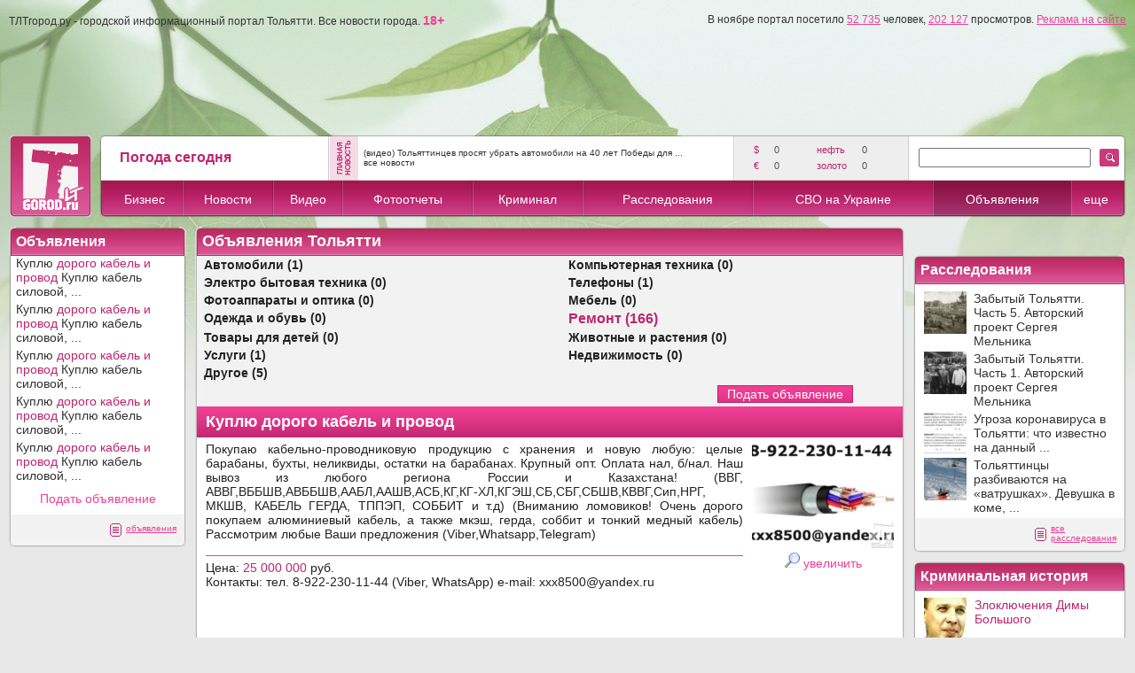

--- FILE ---
content_type: text/html; charset=utf-8
request_url: https://tltgorod.ru/sales/?theme=10&sales=45752
body_size: 19565
content:


<!DOCTYPE html PUBLIC "-//W3C//DTD XHTML 1.0 Transitional//EN" "http://www.w3.org/TR/xhtml1/DTD/xhtml1-transitional.dtd">

<html xmlns="http://www.w3.org/1999/xhtml" >
<head>
    <title>Объявления в Тольятти</title>
<meta name='description' content='Объявления в Тольятти' />
<meta name='keywords' content='Объявления в Тольятти' />
    <meta http-equiv="Content-Type" content="text/html; charset=utf-8" />
    <meta http-equiv="Content-Language" content="ru" />
    <meta name='yandex-verification' content='7291d584d154a89b' />
    <meta name="edd94ca030b4ee40fb2ac8921d85454d" content="">
    <link rel="icon" href="https://tltgorod.ru/favicon.ico" type="image/x-icon" />
    <link rel="shortcut icon" href="https://tltgorod.ru/favicon.ico" type="image/x-icon" />
    <script src="/js/cookie.js" type="text/javascript" charset="windows-1251"></script>
    <link href="/css/style0.css" rel="stylesheet" type="text/css" />
    <link href="/css/style1.css" rel="stylesheet" type="text/css" />
    <link href="/css/stylet.css" rel="stylesheet" type="text/css" />
    <script src="/js/jquery-3.3.1.min.js" type='text/javascript' language='javascript'></script>
    <!-- script src="https://vk.com/js/api/openapi.js" type='text/javascript' language='javascript'></script -->
    <!-- luckyads.pro -->
    <!-- script async src="//pwukvp.com/vqw7l1291ilv0mp/y03qh8687vqu876pyku2q39.php"></script -->
    <!-- luckyads.pro -->
	
    <style type="text/css">
	#footerup {
	background: #f0f0f0;
	bottom: 0;
	position: fixed;
	height: 80px;
	width: 100%;
	z-index: 980;
	border-top: solid 1px #ccc;
	}

        #bancenter
        {
	        width: 700px;
	        height: 500px;
	        overflow: hidden;
	        position: fixed;
	        top: 0;
	        left: 0;
	        display: none;
	        margin: 185px 0px 0px 0px;
	        padding:0px 0px 0px 0px;
	        text-align:center;
	        z-index: 999;
        }
        .bancenterbody
        {
	        width:655px; 
	        background: #111; 
	        overflow: hidden;
	        margin: 10px 10px 10px 10px; 
	        text-align: left; 
	        padding: 5px 5px 10px 20px;
	        -webkit-border-radius:6px;
	        -moz-border-radius:6px;
	        border-radius:6px;
	        -moz-box-shadow: 0 0 9px #555;
	        -webkit-box-shadow: 0 0 9px #555;
	        box-shadow: 0 0 9px #555;
         }

    </style>
</head>






 <body style='background: #e8e8e8; margin: 0px 0px 0px 0px;'>
<form method="post" action="./?theme=10&amp;sales=45752" id="ctl00">
<div class="aspNetHidden">
<input type="hidden" name="__VIEWSTATE" id="__VIEWSTATE" value="/wEPDwULLTE1ODcyOTA1MTBkZBzyq3rXOuy2mhM0wMP3cOfDBhkWL0XdOnSrIvTQduUt" />
</div>

<div class="aspNetHidden">

	<input type="hidden" name="__VIEWSTATEGENERATOR" id="__VIEWSTATEGENERATOR" value="F746FD4D" />
</div><!-- one form from all pages -->
<table cellpadding='0' cellspacing='0' border='0' width='100%'><tr><td style=' background-image: url(/imgs/top_green.jpg); background-repeat: repeat-x; background-position:center top;' align='center'><div style='margin-top:10px;'></div>
    <!-- 1000/1260 max (800 center) -->
    <div align='center'>
    <img src='/imgs/null.gif' border='0' width='1000' height='1' alt='' style='border:none;filter:alpha(opacity=10);opacity:0.1;'/>
    <table id='maxtab' cellpadding="0" cellspacing="0" border="0" width="1000">
    <tr><td align='center'>
    <table cellpadding="0" cellspacing="0" border="0" width="100%">
    <tr>
        <td>
            
            <!--a href='/ban/?pl=1&ba=1' title='Город.ру'><img src='http://tltgorod.ru/imgs/ban_gorod_975.gif' border='0' width='975' alt='Город.ру'/></a-->
            <!-- script type="text/javascript">
            // document.write("<img src='/ban/hit.ashx?ba=1&se=9"+Math.random()+"' width='1' height='1' border='0' alt='' style='display:none;'/>");
            </script -->
            <!-- noscript><img src='/ban/hit.ashx?ba=1&se=3141' width='1' height='1' border='0' alt='' style='display:none;'/></noscript -->
            <!-- ban 1 (975-110) Math.random() -->
            <img src='/imgs/h_menu_on.png' alt='' border='0' width='1' height='1' style='display:none;'/>
            <img src='/imgs/wait.gif' alt='' border='0' width='1' height='1' style='display:none;'/>
            
            <!-- --> 
            <!-- top banner -->
            
            <div align='left' class='bot' style='margin-top: 4px; margin-bottom: 9px; margin-left: 0px;'>ТЛТгород.ру - городской информационный портал Тольятти. Все новости города. <a href='#' style='text-decoration:none;'><strong>18+</strong></a><span style='float:right;'>В ноябре портал посетило <a href='/counter/' class='bot'>52 735</a> человек, <a href='/counter/' class='bot'>202 127</a> просмотров. <a href='/reklama/' class='bot'>Реклама на сайте</a></span></div>
            <!-- посетило человек -->
            
            <table width='100%' cellpadding='0' cellspacing='1' border='0' style='background: ;'><tr>

              <td width='100%' align='center' valign='middle' style='height:100px; cursor:pointer; background-position: center top; background-repeat:no-repeat;'" >
              </td>

<!-- 100101 -->
            </tr></table>
            <!-- top banner -->

    <script language="javascript" type="text/javascript">
	//
	var mpxmlDoc = '';
	var mpXMLHttp = null;
	try {
	    mpXMLHttp = new ActiveXObject("Msxml2.XMLHTTP");
	}
	catch (err) {
	    try {
	        mpXMLHttp = new ActiveXObject("Microsoft.XMLHTTP");
	    }
	    catch (e) { }
	}
	if (mpXMLHttp == null) {
	    mpXMLHttp = new XMLHttpRequest();
	}
	//
	var mw=0+document.body.clientWidth;
if (mw>1250) document.getElementById('maxtab').style.width = '1260px';
    </script>

            <!-- head -->
            <table width='100%' cellpadding='0' cellspacing='0' border='0' style='margin-bottom:10px; margin-top:10px;'>
            <tr><td width='94'>
                <a href='/'><img src='/imgs/h_logo1.png' alt='' border='0' width='94' height='94'/></a>
            </td> <td width='10'>&nbsp;&nbsp;</td> <td width='95%'><!-- -->
                <table width='100%' cellpadding='0' cellspacing='0' border='0'>
                <tr>
                <td width='8'><img src='/imgs/h_top_l.png' width='8' height='52' border='0' alt=''/></td>
                <td width='22%' style='background:url(/imgs/h_top.png);' align='center'>
                    <!-- weat -->
                    <table width='220' cellpadding='0' cellspacing='0' border='0'><tr>
                    <td width='140' align='left'>
                        <div class='topweat'>Погода сегодня</div>
                        <!-- a class='link2' href='/weat/' title='Погода Тольятти'>прогноз на 7 дней</a><br/ -->
                    </td>
                    <td width='43' align='center'>
            
                    </td>
                    </tr></table>
                    <!-- weat -->
		</td>
                <td width='2'><img src='/imgs/h_top_hr.png' width='2' height='52' border='0' alt=''/></td>
                <td width='32'><img src='/imgs/h_top_news.png' border='0' width='32' height='52' alt='главная новость Тольятти' /></td>
                <td width='40%' align='center' valign='middle' style='background:url(/imgs/h_top.png);'>
                        <!-- top news -->
                        <div align='left' style='margin-top: 4px; margin-bottom: 4px; margin-left: 6px; margin-right: 6px;'>
                        <a href='/news/theme-0/news-149098/' class='bot2'>(видео) Тольяттинцев просят убрать автомобили на 40 лет Победы для ...</a>
                        <br/><a href='/news/' class='bot2'>все новости</a>
                        </div>
                        <!-- top news -->
		</td>
                <td width='2'><img src='/imgs/h_top_hr.png' width='2' height='52' border='0' alt=''/></td>
                <td width='17%' style='background:url(/imgs/h_top_grey.png);' valign='middle' align='center'>
                        <!-- economic -->
                        <table width='160' cellpadding='3' cellspacing='0' border='0' style='margin-left:10px; margin-right:10px;'>
                        <tr align='left'><td width='20' class='topval'>$&nbsp;</td><td width='50' class='toptxt'>0</td>  <td width='50' class='topval'>&nbsp;нефть&nbsp;</td><td width='40' class='toptxt'>0</td></tr><tr align='left'><td width='20' class='topval'>&euro;&nbsp;</td><td width='50' class='toptxt'>0</td>  <td width='50' class='topval'>&nbsp;золото&nbsp;</td><td width='40' class='toptxt'>0</td></tr>
                        </table>
                        <!-- economic -->
		</td>
                <td width='2'><img src='/imgs/h_top_hr.png' width='2' height='52' border='0' alt=''/></td>
                <td width='190' style='background:url(/imgs/h_top.png);' valign='middle' align='center'>
		        <!-- Search -->
		        
		            <script language="javascript" type="text/javascript">
		                function find() {
		                if (document.getElementById('search').value.length>1)
		                    window.location.replace('/search/?find='+document.getElementById('search').value);
		                }
		            </script>
		        <input type='text' id='search' name='search' value='' size='22' maxlength='32' style='margin-left:10px; margin-right:10px;'/>
		        <!-- Search -->
		</td>
                <td width='30' style='background:url(/imgs/h_top.png);' valign='middle' align='left'>
        		<a href='javascript:find();' ><img src='/imgs/h_find.gif' border='0' alt='' /></a>
		</td>
                <td width='8'><img src='/imgs/h_top_r.png' width='8' height='52' border='0' alt=''/></td>
                </tr>
                </table>
		<!-- -->
		<!-- -->
                <table width='100%' cellpadding='0' cellspacing='0' border='0'>
                <tr align='center' valign='middle' >
                <td width='8'><img src='/imgs/h_menu_l.png' width='8' height='42' border='0' alt='' /></td>
		<!-- -->
            <!-- MENU start -->
                <td style='background:url(/imgs/h_menu.png); background-repeat: repeat-x;' onmouseover='menuon(this,1);' onmouseout='menuout(this,1);'><a href='/catalog/' class='bar1'>Бизнес</a></td><td width='2'><img src='/imgs/h_menu_hr.png' border='0' width='2' alt=''/></td><td style='background:url(/imgs/h_menu.png); background-repeat: repeat-x;' onmouseover='menuon(this,2);' onmouseout='menuout(this,2);'><a href='/news/' class='bar1'>Новости</a></td><td width='2'><img src='/imgs/h_menu_hr.png' border='0' width='2' alt=''/></td><td style='background:url(/imgs/h_menu.png); background-repeat: repeat-x;' onmouseover='menuon(this,3);' onmouseout='menuout(this,3);'><a href='/video/' class='bar1'>Видео</a></td><td width='2'><img src='/imgs/h_menu_hr.png' border='0' width='2' alt=''/></td><td style='background:url(/imgs/h_menu.png); background-repeat: repeat-x;' onmouseover='menuon(this,4);' onmouseout='menuout(this,4);'><a href='/foto/' class='bar1'>Фотоотчеты</a></td><td width='2'><img src='/imgs/h_menu_hr.png' border='0' width='2' alt=''/></td><td style='background:url(/imgs/h_menu.png); background-repeat: repeat-x;' onmouseover='menuon(this,5);' onmouseout='menuout(this,5);'><a href='/crime/' class='bar1'>Криминал</a></td><td width='2'><img src='/imgs/h_menu_hr.png' border='0' width='2' alt=''/></td><td style='background:url(/imgs/h_menu.png); background-repeat: repeat-x;' onmouseover='menuon(this,6);' onmouseout='menuout(this,6);'><a href='/reporter/' class='bar1'>Расследования</a></td><td width='2'><img src='/imgs/h_menu_hr.png' border='0' width='2' alt=''/></td><td style='background:url(/imgs/h_menu.png); background-repeat: repeat-x;' onmouseover='menuon(this,7);' onmouseout='menuout(this,7);'><a href='/svo/' class='bar1'>СВО на Украине</a></td><td width='2'><img src='/imgs/h_menu_hr.png' border='0' width='2' alt=''/></td><td style='background:url(/imgs/h_menu_on.png); background-repeat: repeat-x;' onmouseover='menuon(this,8);' onmouseout='menuout(this,8);'><a href='/sales/' class='bar1'>Объявления</a></td><td width='2'><img src='/imgs/h_menu_hr.png' border='0' width='2' alt=''/></td><td style='background:url(/imgs/h_menu.png); background-repeat: repeat-x;' onmouseover='menuon(this,9);' onmouseout='menuout(this,9);'><a href='#' class='bar1'>еще</a></td>
            <!-- MENU -->
		<!-- -->
                <td width='8'><img src='/imgs/h_menu_r.png' width='8' height='42' border='0' alt='' /></td>
                </tr>
                </table>
		<!-- -->
            </td></tr>
            </table>
            <!-- -->
            <!-- -->
            <!-- MENU part2 -->
                <div id='menu2' style='position: absolute; display:none; top:0; left:0; width:180px; height: 100px; margin: 238px 0px 0px 200px;'>
                <table width='180' cellpadding='1' cellspacing='0' border='0'><tr><td width='180' bgcolor='#bd256d'>
                    <table width='180' cellpadding='0' cellspacing='0' border='0' bgcolor='#ffffff'>
                    <tr onmouseover='menu2on(this,1);' onmouseout='menu2out(this,1);'><td width='20' id='t1' align='center'><img id='m1' src='/imgs/menu_item.gif' border='0' style='display:none;' alt=''/></td><td width='160' align='left'><a href='/sport/' class='menu2'>Спорт</a></td></tr>
<tr onmouseover='menu2on(this,2);' onmouseout='menu2out(this,2);'><td width='20' id='t2' align='center'><img id='m2' src='/imgs/menu_item.gif' border='0' style='display:none;' alt=''/></td><td width='160' align='left'><a href='/people/' class='menu2'>Стиль жизни</a></td></tr>
<tr onmouseover='menu2on(this,3);' onmouseout='menu2out(this,3);'><td width='20' id='t3' align='center'><img id='m3' src='/imgs/menu_item.gif' border='0' style='display:none;' alt=''/></td><td width='160' align='left'><a href='/warning/' class='menu2'>Загадки истории</a></td></tr>
<tr onmouseover='menu2on(this,4);' onmouseout='menu2out(this,4);'><td width='20' id='t4' align='center'><img id='m4' src='/imgs/menu_item.gif' border='0' style='display:none;' alt=''/></td><td width='160' align='left'><a href='/article/' class='menu2'>Новости партнеров</a></td></tr>

                    </table>
                </td></tr></table>
                </div>
                <!--div id='menu3' style='position: absolute; display:none; top:0; left:0; width:200px; height: 100px; margin: 238px 0px 0px 400px;'>
                <table width='200' cellpadding='1' cellspacing='0' border='0'><tr><td width='200' bgcolor='#bd256d'>
                    <table width='200' cellpadding='0' cellspacing='0' border='0' bgcolor='#ffffff'>
                    <tr onmouseover='menu2on(this,301);' onmouseout='menu2out(this,301);'><td width='20' id='t301' align='center'><img id='m301' src='/imgs/menu_item.gif' border='0' style='display:none;' alt=''/></td><td width='180' align='left'><a href='/tour/' class='menu2'>Туры из Самары</a></td><tr><tr onmouseover='menu2on(this,302);' onmouseout='menu2out(this,302);'><td width='20' id='t302' align='center'><img id='m302' src='/imgs/menu_item.gif' border='0' style='display:none;' alt=''/></td><td width='180' align='left'><a href='/best/' class='menu2'>Самарская лука</a></td><tr>
                    </table>
                </td></tr></table>
                </div-->
                    <script language="javascript" type="text/javascript">
                        var menuset = 0;
                        var tid = 0;
                        var tl = 5;
                        var rr = 0;
                        function menuon(obj, i) {
                            obj.style.background = "url('/imgs/h_menu_on.png') center repeat-x";
                            if (i == 13) {
                    		rr = 0 + document.body.clientWidth;
                    		if (rr>1260) rr=Math.ceil((rr-1260)/2);
                    		//if (rr>1000) rr=Math.ceil((rr*0.05)/2);
                    		if (rr>1000) rr=Math.ceil((rr*0.15)/2);
                    		//отступ от верхнего, правого, нижнего и левого края
                    		document.getElementById("menu2").style.margin = "238px " + rr + "px 0px " + (document.body.clientWidth - rr - 180) + "px";
                                document.getElementById("menu2").style.display = "block";
                                menuset++;
                            }
                        }
                        function menuout(obj, i) {
                            obj.style.background = "url('/imgs/h_menu.png') center repeat-x";
                            if (i == 13) {
                                menuset--;
                                //document.getElementById("menu2").style.display = "none";
                                setTimeout(menu2drop, tl); //вызываем спустя
                            }
                            if (i == 16) {
                                //menuset--;
                                //document.getElementById("menu3").style.display = "none";
                                //setTimeout(menu2drop, tl); //вызываем спустя
                            }
                        }
                        function menu2on(obj, i) {
                            menuset++;
                            obj.style.background = "url('/imgs/h_menu.png') center center repeat-x";
                            document.getElementById("t" + i).style.background = "url('/imgs/h_menu.gif') center center repeat-x";
                            document.getElementById("m" + i).style.display = "block";
                        }
                        function menu2out(obj, i) {
                            menuset--;
                            obj.style.background = "#ffffff";
                            document.getElementById("t" + i).style.background = "#ffffff";
                            document.getElementById("m" + i).style.display = "none";
                            setTimeout(menu2drop, tl); //вызываем спустя
                        }
                        function menu2drop() {
                            if (menuset == 0) { 
                            document.getElementById("menu2").style.display = "none";
                            //document.getElementById("menu3").style.display = "none";
                            } 
                        }
                </script>
            <!-- MENU part2 -->

            <!-- -->
      </td>
    </tr>
    </table>
    <!-- HEADER END -->



    <!-- CENTER BODY -->
    <!-- MODE1 = 306 + 10 + 684 -->
    <table width='100%' cellpadding='0' cellspacing='0' border='0'>
        <tr>
        <td width='306' valign='top' align='center'>
            
            
            
        </td>
	<td width='10'></td>
        <td width='684' valign='top' align='center'>
        
        
        
        </td>
        </tr>
    </table>

    <!-- MODE2 = 1000 -->
    <table width='100%' cellpadding='0' cellspacing='0' border='0'>
        <tr>
        <td width='100%' valign='top' align='center'>
        
<!-- 200 10 (540 - 800) 10 240 -->
<table width='100%' cellpadding='0' cellspacing='0' border='0'>
<tr valign='top'>
<td width='200'>
<!-- LEFT -->
    
<table width='200' cellpadding='0' cellspacing='0' border='0' style='margin-bottom:10px;'>

<tr height='8'>
  <td width='8' align='right'><img src='/imgs/b_top_l.gif' alt='' border='0' width='8'/></td>
  <td width='184' class='bt2'><h2 style='color:White;'>Объявления</h2></td>
  <td width='8' align='left'><img src='/imgs/b_top_r.gif' alt='' border='0' width='8'/></td>
</tr>
<tr height='190' style='height:190px;'>
  <td class='bl'></td>
  <td width='184' class='wff'>
  <!-- -->
  <div style='margin-bottom:4px;'><a href='/sales/?sales=50284' class='linktxt'>Куплю <span class='titl'>дорого кабель и провод</span> Куплю кабель силовой, ...</a></div><div style='margin-bottom:4px;'><a href='/sales/?sales=50283' class='linktxt'>Куплю <span class='titl'>дорого кабель и провод</span> Куплю кабель силовой, ...</a></div><div style='margin-bottom:4px;'><a href='/sales/?sales=50282' class='linktxt'>Куплю <span class='titl'>дорого кабель и провод</span> Куплю кабель силовой, ...</a></div><div style='margin-bottom:4px;'><a href='/sales/?sales=50281' class='linktxt'>Куплю <span class='titl'>дорого кабель и провод</span> Куплю кабель силовой, ...</a></div><div style='margin-bottom:4px;'><a href='/sales/?sales=50280' class='linktxt'>Куплю <span class='titl'>дорого кабель и провод</span> Куплю кабель силовой, ...</a></div><div style='margin-top:10px;margin-bottom:10px; text-align:center;'><a href='/sales/add/'>Подать объявление</a></div>
  <!-- -->
  </td>
  <td class='br'></td>
</tr>
<tr height='28'>
  <td class='blg'></td>
  <td width='184' class='bgr'>
  <!-- -->
<div align='right'><table width='80' border='0' style='margin-top:3px;'><tr valign='middle'><td align='right'><a href='/sales/'><img src='/imgs/but_list.gif' width='15' height='20' alt='' border='0'/></a></td><td align='left'><a href='/sales/' class='but'>объявления</a></td></tr></table></div>
  <!-- -->
  </td>
  <td class='brg'></td>
</tr>
<tr height='8'>
  <td class='bb1g'></td>
  <td width='184' class='bb2g'></td>
  <td class='bb3g'></td>
</tr>
</table>




<!-- Яндекс.Директ -->
<div id="yandex_ad"></div>
<script type="text/javascript">
(function(w, d, n, s, t) {
    w[n] = w[n] || [];
    w[n].push(function() {
        Ya.Direct.insertInto(147281, "yandex_ad", {
            stat_id: 2,
            ad_format: "direct",
            type: "200x300",
            border_type: "block",
            border_radius: true,
            links_underline: true,
            site_bg_color: "FFFFFF",
            header_bg_color: "FEEAC7",
            bg_color: "FFCCFF",
            border_color: "FBE5C0",
            title_color: "0000CC",
            url_color: "006600",
            text_color: "000000",
            hover_color: "0066FF",
            sitelinks_color: "0000CC",
            favicon: true,
            no_sitelinks: false
        });
    });
    t = d.getElementsByTagName("script")[0];
    s = d.createElement("script");
    s.src = "//an.yandex.ru/system/context.js";
    s.type = "text/javascript";
    s.async = true;
    t.parentNode.insertBefore(s, t);
})(window, document, "yandex_context_callbacks");
</script><br/>


    
<!-- table id="tct1" width='200' cellpadding='0' cellspacing='0' border='0' style='margin-bottom:10px;'>

<tr>
  <td width='8' align='right' class='bt1'><img src='/imgs/null.gif' alt='' border='0' height='33' width='8'/></td>
  <td width='184' class='bt2'><h2 style='color:White;'>Бизнес справочник</h2></td>
  <td width='8' align='left' class='bt3'><img src='/imgs/null.gif' alt='' border='0' width='8'/></td>
</tr>
<tr>
  <td width='184' colspan='3'>
  
  <table width='100%' cellpadding='0' cellspacing='0' border='0'><tr>
  <td width='2' class='bl2'><img src='/imgs/null.gif' alt='' border='0' height='1' width='2'/></td>
  <td width='100%' class='bff'>
  <table width='196' cellpadding='0' cellspacing='0' border='0' style='margin-top:4px; margin-bottom:2px;'>
  <tr valign='middle' style='background: #ffffff;'><td width='95%' align='left'><div style='padding: 1px 0px 2px 4px;'><a href='http://tltgorod.ru/catalog/theme-3/' class='linktxt'>Автомир</a></div></td> <td class='grey' align='right'>&nbsp;383&nbsp;</td> </tr><tr><td width='100%' colspan='2'><div style='height:1px; background: #f2f2f2;'></div></td></tr><tr valign='middle' style='background: #ffffff;'><td width='95%' align='left'><div style='padding: 1px 0px 2px 4px;'><a href='http://tltgorod.ru/catalog/theme-2/' class='linktxt'>Финансы</a></div></td> <td class='grey' align='right'>&nbsp;243&nbsp;</td> </tr><tr><td width='100%' colspan='2'><div style='height:1px; background: #f2f2f2;'></div></td></tr><tr valign='middle' style='background: #ffffff;'><td width='95%' align='left'><div style='padding: 1px 0px 2px 4px;'><a href='http://tltgorod.ru/catalog/theme-17/' class='linktxt'>Компьютеры, техника</a></div></td> <td class='grey' align='right'>&nbsp;114&nbsp;</td> </tr><tr><td width='100%' colspan='2'><div style='height:1px; background: #f2f2f2;'></div></td></tr><tr valign='middle' style='background: #ffffff;'><td width='95%' align='left'><div style='padding: 1px 0px 2px 4px;'><a href='http://tltgorod.ru/catalog/theme-24/' class='linktxt'>Интернет и связь</a></div></td> <td class='grey' align='right'>&nbsp;90&nbsp;</td> </tr><tr><td width='100%' colspan='2'><div style='height:1px; background: #f2f2f2;'></div></td></tr><tr valign='middle' style='background: #ffffff;'><td width='95%' align='left'><div style='padding: 1px 0px 2px 4px;'><a href='http://tltgorod.ru/catalog/theme-89/' class='linktxt'>Программное обеспечение</a></div></td> <td class='grey' align='right'>&nbsp;45&nbsp;</td> </tr><tr><td width='100%' colspan='2'><div style='height:1px; background: #f2f2f2;'></div></td></tr><tr valign='middle' style='background: #ffffff;'><td width='95%' align='left'><div style='padding: 1px 0px 2px 4px;'><a href='http://tltgorod.ru/catalog/theme-50/' class='linktxt'>Реклама, мероприятия</a></div></td> <td class='grey' align='right'>&nbsp;177&nbsp;</td> </tr><tr><td width='100%' colspan='2'><div style='height:1px; background: #f2f2f2;'></div></td></tr><tr valign='middle' style='background: #ffffff;'><td width='95%' align='left'><div style='padding: 1px 0px 2px 4px;'><a href='http://tltgorod.ru/catalog/theme-207/' class='linktxt'>Недвижимость</a></div></td> <td class='grey' align='right'>&nbsp;213&nbsp;</td> </tr><tr><td width='100%' colspan='2'><div style='height:1px; background: #f2f2f2;'></div></td></tr><tr valign='middle' style='background: #ffffff;'><td width='95%' align='left'><div style='padding: 1px 0px 2px 4px;'><a href='http://tltgorod.ru/catalog/theme-12/' class='linktxt'>Ремонт</a></div></td> <td class='grey' align='right'>&nbsp;545&nbsp;</td> </tr><tr><td width='100%' colspan='2'><div style='height:1px; background: #f2f2f2;'></div></td></tr><tr valign='middle' style='background: #ffffff;'><td width='95%' align='left'><div style='padding: 1px 0px 2px 4px;'><a href='http://tltgorod.ru/catalog/theme-46/' class='linktxt'>Безопасность</a></div></td> <td class='grey' align='right'>&nbsp;63&nbsp;</td> </tr><tr><td width='100%' colspan='2'><div style='height:1px; background: #f2f2f2;'></div></td></tr><tr valign='middle' style='background: #ffffff;'><td width='95%' align='left'><div style='padding: 1px 0px 2px 4px;'><a href='http://tltgorod.ru/catalog/theme-14/' class='linktxt'>Медицина</a></div></td> <td class='grey' align='right'>&nbsp;198&nbsp;</td> </tr><tr><td width='100%' colspan='2'><div style='height:1px; background: #f2f2f2;'></div></td></tr><tr valign='middle' style='background: #ffffff;'><td width='95%' align='left'><div style='padding: 1px 0px 2px 4px;'><a href='http://tltgorod.ru/catalog/theme-19/' class='linktxt'>Красота</a></div></td> <td class='grey' align='right'>&nbsp;545&nbsp;</td> </tr><tr><td width='100%' colspan='2'><div style='height:1px; background: #f2f2f2;'></div></td></tr><tr valign='middle' style='background: #ffffff;'><td width='95%' align='left'><div style='padding: 1px 0px 2px 4px;'><a href='http://tltgorod.ru/catalog/theme-10/' class='linktxt'>Образование</a></div></td> <td class='grey' align='right'>&nbsp;275&nbsp;</td> </tr><tr><td width='100%' colspan='2'><div style='height:1px; background: #f2f2f2;'></div></td></tr><tr valign='middle' style='background: #ffffff;'><td width='95%' align='left'><div style='padding: 1px 0px 2px 4px;'><a href='http://tltgorod.ru/catalog/theme-15/' class='linktxt'>Спорт и фитнес</a></div></td> <td class='grey' align='right'>&nbsp;78&nbsp;</td> </tr><tr><td width='100%' colspan='2'><div style='height:1px; background: #f2f2f2;'></div></td></tr><tr valign='middle' style='background: #ffffff;'><td width='95%' align='left'><div style='padding: 1px 0px 2px 4px;'><a href='http://tltgorod.ru/catalog/theme-13/' class='linktxt'>Отдых</a></div></td> <td class='grey' align='right'>&nbsp;615&nbsp;</td> </tr><tr><td width='100%' colspan='2'><div style='height:1px; background: #f2f2f2;'></div></td></tr><tr valign='middle' style='background: #ffffff;'><td width='95%' align='left'><div style='padding: 1px 0px 2px 4px;'><a href='http://tltgorod.ru/catalog/theme-115/' class='linktxt'>Услуги для населения</a></div></td> <td class='grey' align='right'>&nbsp;242&nbsp;</td> </tr><tr valign='middle' style='background: #ffffff;'><td width='95%' align='left'><div style='padding: 1px 0px 2px 4px;'><a href='http://tltgorod.ru/article/' class='linktxt'>Новости партнеров</a></div></td> <td class='grey' align='right'></td> </tr>
  </table>
  </td><td width='2' class='br2'><img src='/imgs/b_right.png' alt='' border='0' height='1' width='2'/></td></tr>
  </table>
  
  </td>
</tr>
<tr>
  <td width='8' class='bb1'><img src='/imgs/null.gif' alt='' border='0' height='8' width='8'/></td>
  <td width='184' class='bb2'></td>
  <td width='8' class='bb3'></td>
</tr>
</table -->



    <!-- / BAN ID = 7 / -->
    <!-- / BAN ID = 0 / -->
<!-- LEFT -->
</td>
<td width='10'><img src='/imgs/null.gif' border='0' width='10' height='1' alt=''/></td>
<td width='90%'>
<!-- BODY -->
        <div id="fon"></div>
        <style type="text/css">
        #dialogWindow 
        {
	        width: 600px;
	        height: 600px;
	        overflow: auto;  
	        position: absolute;
	        clip: rect(auto 150px auto 150px);
	        top: 0;
	        left: 0;
	        margin: 500px 0px 0px 0px;
        }
        </style>
        <script language="javascript" type="text/javascript">
            var imgs = "/pics/";
            var galshow = 0;
            var topsize = 520;
	    var img_array = new Array();
	    var galmax = 0;
	    //
	    var curtainStep = 60;
	    var curtainTimeout = 60;
	    var curtainLeft = 300;
	    var curtainRight = 300;
	    var curtainWidth = 600;
            //
            function pgal(ii) {
                document.getElementById("fon").style.width = "" + document.body.clientWidth + "px";
                document.getElementById("fon").style.height = "" + document.body.clientHeight + "px";
                document.getElementById('fon').style.display = "block";
                //
                if (galshow != ii) {
                    galshow = ii;
                    document.getElementById('big').style.background = "url(/imgs/wait_w.gif"+") center no-repeat";
                    document.getElementById('preload').src = "" + imgs + img_array[galshow];
                }
	        document.getElementById("dialogWindow").style.margin = "" + topsize + "px " + ((document.body.clientWidth - 600) / 2 + 20) + "px 0px " + ((document.body.clientWidth - 600) / 2 - 20) + "px";
                curtainOpen();
            }
	    function curtainOpen() {
	        if (curtainLeft > 0) {
	            curtainRight += curtainStep; //раскрываем область усечения справа на curtainStep пикселей
	            curtainLeft -= curtainStep; //раскрываем область усечения слева на curtainStep пикселей
	            var rect = 'rect(auto, ' + curtainRight + 'px, auto, ' + curtainLeft + 'px)';
	            document.getElementById("dialogWindow").style.clip = rect;
	            setTimeout(curtainOpen, curtainTimeout); //вызываем эту же функцию повторно через curtainTimeout миллисекунд
	        }
	    }
	    //
	    function curtainClose() {
	        window.clearTimeout(tid);
	        if (curtainLeft < curtainRight)//Пока левая граница области усечения не встретилась с правой
	        {
	            curtainRight -= curtainStep; //сужаем область усечения справа на curtainStep пикселей
	            curtainLeft += curtainStep; //сужаем область усечения слева на curtainStep пикселей
	            var rect = 'rect(auto, ' + curtainRight + 'px, auto, ' + curtainLeft + 'px)';
	            document.getElementById("dialogWindow").style.clip = rect;
	            setTimeout(curtainClose, curtainTimeout); //вызываем эту же функцию повторно через curtainTimeout миллисекунд
	        } else
	        document.getElementById('fon').style.display = "none";
	    }
	    function galnext() {
        	if (galshow < galmax) {
	            galshow++;
	            if (galshow > galmax) galshow = 1;
	            document.getElementById('big').src = "/imgs/wait_w.gif";
	            document.getElementById('preload').src = ""+ imgs + img_array[galshow];
	        }
	    }
	    function galback() {
	        if (galshow > 1) {
	            galshow--;
	            if (galshow < 1) galshow = galmax;
	            document.getElementById('big').src = "/imgs/wait_w.gif";
	            document.getElementById('preload').src = "" + imgs + img_array[galshow];
	        }
	    }
            //
            var did = 0;
            var didl = 50;
            var didp = 0;
            //
            function displ() {
                //this.style.filter='alpha(opacity=90)';this.style.opacity='.9';
                didp = 0;
                document.getElementById('big').style.opacity = '0';
                document.getElementById('big').style.filter = 'alpha(opacity=0)';
                document.getElementById('big').style.background = "url("+document.getElementById('preload').src+") center no-repeat";
                window.clearTimeout(did);
                displ2();
            }
            function displ2() {
                didp = didp + 0.1;
                document.getElementById('big').style.opacity = '' + didp;
                document.getElementById('big').style.filter = 'alpha(opacity=' + (didp * 100) + ')';
                if (didp < 1)
                    setTimeout(displ2, didl); //вызываем эту же функцию повторно через curtainTimeout миллисекунд
            }
            //
            function pshow(ii) {
                if (galshow != ii) {
                    galshow = ii;
                    document.getElementById('big').style.background = "url(/imgs/wait_w.gif"+") center no-repeat";
                    document.getElementById('preload').src = "" + imgs + img_array[galshow];
                }
            }
            //
        </script>

        <style type="text/css">
          .hoverRow { background-color: #eeeeee; }
        </style>
        <script type="text/javascript">
            function highlightTableRows(tableId, hoverClass, clickClass, multiple) {
                var table = document.getElementById(tableId);
                if (hoverClass) {
                    //регулярное выражение для поиска среди значений атрибута class элемента, имени класса обеспечивающего подсветку по наведению мыши на строку.
                    //Данное рег. выражение используется и в обработчике onclick
                    var hoverClassReg = new RegExp("\\b" + hoverClass + "\\b");

                    table.onmouseover = table.onmouseout = function(e) {
                        if (!e) e = window.event;
                        var elem = e.target || e.srcElement;
                        while (!elem.tagName || !elem.tagName.match(/td|th|table/i)) elem = elem.parentNode;

                        //Если событие связано с элементом TD или TH из раздела TBODY
                        if (elem.parentNode.tagName == 'TR' && elem.parentNode.parentNode.tagName == 'TBODY') {
                            var row = elem.parentNode; //ряд содержащий ячейку таблицы в которой произошло событие
                            //Если текущий ряд не "кликнутый" ряд, то в разисимости от события либо применяем стиль, назначая класс, либо убираем.
                            if (!row.getAttribute('clickedRow')) row.className = e.type == "mouseover" ? row.className + " " + hoverClass : row.className.replace(hoverClassReg, " ");
                        }
                    };
                }
            }        
       </script>
    <table width='100%' cellpadding='0' cellspacing='0' border='0' style='margin-bottom:0px;'><tr height='8'><td width='8' class='bt1' align='right'><img src='/imgs/b_top_l.gif' alt='' border='0' width='8'/></td><td width='100%' class='bt2'><h1 style='color: white;'>Объявления Тольятти</h1></td><td width='8' class='bt3' align='left'><img src='/imgs/b_top_r.gif' alt='' border='0' width='8'/></td></tr><tr><td width='8' class='blg'></td><td width='100%' class='bgr'><table width='100%' border='0' cellpadding='2' cellspacing='0'><tr valign='top' align='left'><td> <a href='/sales/?theme=3' class='theme2'>Автомобили (1)</a></td> <td> <a href='/sales/?theme=4' class='theme2'>Компьютерная техника (0)</a></td></tr><tr valign='top' align='left'><td> <a href='/sales/?theme=6' class='theme2'>Электро бытовая техника (0)</a></td> <td> <a href='/sales/?theme=5' class='theme2'>Телефоны (1)</a></td></tr><tr valign='top' align='left'><td> <a href='/sales/?theme=7' class='theme2'>Фотоаппараты и оптика (0)</a></td> <td> <a href='/sales/?theme=11' class='theme2'>Мебель (0)</a></td></tr><tr valign='top' align='left'><td> <a href='/sales/?theme=8' class='theme2'>Одежда и обувь (0)</a></td> <td> <span class='theme2on'>Ремонт (166)</span></td></tr><tr valign='top' align='left'><td> <a href='/sales/?theme=14' class='theme2'>Товары для детей (0)</a></td> <td> <a href='/sales/?theme=9' class='theme2'>Животные и растения (0)</a></td></tr><tr valign='top' align='left'><td> <a href='/sales/?theme=12' class='theme2'>Услуги (1)</a></td> <td> <a href='/sales/?theme=2' class='theme2'>Недвижимость (0)</a></td></tr><tr valign='top' align='left'><td> <a href='/sales/?theme=13' class='theme2'>Другое (5)</a></table><div style='text-align:right; margin-right:50px; margin-top:4px;  margin-bottom:4px;'><input type='button' onclick="window.location='/sales/add/';" name='add' value=' Подать объявление ' style='color:white; background: url(/imgs/win_2.png); border: solid 1px #bd256d;' /></div></td><td width='8' class='brg'></td></tr></table><table width='100%' cellpadding='0' cellspacing='0' border='0'><tr height='1'><td width='2' class='bl2'><img src='/imgs/b_left2.gif' alt='' border='0' width='2'/></td><td width='100%' bgcolor='#ffffff'><!-- center --><div style='background: url(/imgs/win_2.png); padding:3px 0px 3px 10px;'><h1 style='color:white;'>Куплю дорого кабель и провод</h1></div><div style='margin-left:10px;margin-right:10px;min-height:470px;'><div id='dialogWindow' align='center'><table width='540' border='0' cellspacing='0' cellpadding='0'><tr height='30'> <td width='10' style='background-image: url(/imgs/swin_1.png); background-position: left top; background-repeat: no-repeat;'></td> <td width='520' align='left' style='background-image: url(/imgs/swin_2.png);'> <table width='100%' border='0' cellpadding='0' cellspacing='0'><tr><td align='center' width='90%'><h4 style='margin-top:0px; margin-bottom:0px;'> Фото объявления </h4></td><td width='10%' align='right'><a href='javascript:curtainClose();'><img src='/imgs/sclose.png' border='0' /></a></td></tr></table> </td> <td width='10' style='background-image: url(/imgs/swin_3.png); background-position: right top; background-repeat: no-repeat;'></td> </tr><tr> <td width='10' style='background-image: url(/imgs/swin_8.png); background-repeat: repeat-y;'></td> <td width='520' colspan='1' align='center' valign='top' style='background-image: url(/imgs/swin_0.png);'><table id='gal' width='520' border='0' cellspacing='0' cellpadding='0'><tr height='400' style='height:400px;'><td align='center' valign='middle' id='big' style='background-image: url(/imgs/wait_w.gif); background-repeat: no-repeat; background-position:center center;'><img id='preload' src='' border='0' style='display:none;' hspace='0' alt='' vspace='0' width='1' height='1' onload='displ();'/><img id='precache' src='' border='0' alt='' style='display:none;' hspace='0' vspace='0' width='1' height='1'/><table id='backnext' width='100%' border='0' cellspacing='0' cellpadding='0'><tr> <td align='left'><a href='javascript:galback();'><img alt='back' src='/imgs/back.png' border='0' /></a></td> <td align='right'><a href='javascript:galnext();'><img alt='next' src='/imgs/next.png' border='0' /></a></td> </tr></table></td></tr><tr><td align='center' style='padding-top:7px;'></td></tr></table></td> <td width='10' style='background-image: url(/imgs/swin_4.png); background-repeat: repeat-y;'></td></tr><tr height='10'> <td width='10' style='background-image: url(/imgs/swin_7.png); background-repeat: no-repeat;'></td> <td width='520' style='background-image: url(/imgs/swin_6.png);'></td> <td width='10' style='background-image: url(/imgs/swin_5.png); background-position: right; background-repeat: no-repeat;'></td> </tr></table></div><table width='100%' border='0' cellpadding='0' cellspacing='0' style='margin-top:5px;'><tr><td valign='top'><div class='txt' style='margin-top:0px; min-height:100px;'>Покупаю кабельно-проводниковую продукцию с хранения и новую любую: целые барабаны, бухты, неликвиды, остатки на барабанах. Крупный опт. Оплата нал, б/нал. Наш вывоз из любого региона России и Казахстана! (ВВГ, АВВГ,ВББШВ,АВББШВ,ААБЛ,ААШВ,АСБ,КГ,КГ-ХЛ,КГЭШ,СБ,СБГ,СБШВ,КВВГ,Сип,НРГ, МКШВ, КАБЕЛЬ ГЕРДА, ТППЭП, СОББИТ и т.д) (Вниманию ломовиков! Очень дорого покупаем алюминиевый кабель, а также мкэш, герда, соббит и тонкий медный кабель) Рассмотрим любые Ваши предложения (Viber,Whatsapp,Telegram)</div><br/><div style='background: url(/imgs/win_2.png); height:1px; margin-bottom:4px;'></div><div class='txt' style='margin-top:5px; min-height:100px;'>Цена: <span class='titl'>25 000 000</span> руб.<br/><div class='txt'>Контакты: тел. 8-922-230-11-44 (Viber, WhatsApp) e-mail: xxx8500@yandex.ru</div></div><br/><div style='background: url(/imgs/win_2.png); height:1px; margin-bottom:4px;'></div><div class='txt' style='margin-top:5px; min-height:110px;'><div class='grey'>Дата размещения: 23.03.2023</div><div class='grey'>Категория: Ремонт</div><div class='grey'>Просмотров: 281</div></div></td>  <td width='170' valign='top'><div align='center' style='margin-left:10px;'><a href="javascript:pgal(1)"><img src='/pics/sales/64_600_0167001650.jpg' width='160' alt='' border='0' style='margin-bottom:5px; border: solid 0px #888888;'  /></a><br/><a href='javascript:pgal(1);'><img src='/imgs/biggal2.png' alt='увеличить' border='0' /></a> <a href='javascript:pgal(1);'>увеличить</a></div></td></tr></table><br/><div class='txt'><a class='link2' href='javascript:history.back();'>вернуться к&nbsp;</a><a class='link2' href='/sales/'>объявлениям</a></div><br/></div>
<script language='javascript' type='text/javascript'>img_array.length=1;galmax=1;img_array[1]='sales/600_0167001650.jpg';document.getElementById('backnext').style.display = 'none';</script><!-- center end --></td><td width='2' class='br2'><img src='/imgs/b_right2.gif' alt='' border='0' width='2'/></td></tr></table><table width='100%' cellpadding='0' cellspacing='0' border='0' style='margin-bottom:0px;'><tr bgcolor='#ffffff'><td width='2' class='bl2'><img src='/imgs/b_left2.gif' alt='' border='0' width='2'/></td><td width='100%'><table width='100%' cellpadding='0' cellspacing='0' border='0' id='myTable1'><tr height='1'><td colspan='2' class='bhr'></td></tr><!-- center --><tr height='1'><td colspan='3'><!-- / BAN ID = 2 / -->
                    </td></tr><tr height='1'><td colspan='3' class='bhr'></td></tr><tr valign='top' align='left'><td width='130'><a href='/sales/?theme=10&sales=50214'><img src='/pics/sales/64_600_0118805230.jpg' border='0' vspace='3' hspace='0' width='120' style='margin-left:10px;' alt=''/></a></td><td><div style='padding:5px 10px 5px 10px;'><a href='/sales/?theme=10&sales=50214' class='linktxt2'><div class='titl'>Куплю дорого кабель и провод</div> куплю кабель силовой, контрольный, гибкий шланговый, провод с хранения, невостребованный, неликвид, остатки, новый. ...</a></div></td><td valign='middle' align='right'>&nbsp;10&nbsp;000&nbsp;000&nbsp;руб&nbsp;&nbsp;</td></tr><tr height='1'><td colspan='3' class='bhr'></td></tr>
<tr valign='top' align='left'><td width='130'><a href='/sales/?theme=10&sales=50215'><img src='/pics/sales/64_600_0130313553.jpg' border='0' vspace='3' hspace='0' width='120' style='margin-left:10px;' alt=''/></a></td><td><div style='padding:5px 10px 5px 10px;'><a href='/sales/?theme=10&sales=50215' class='linktxt2'><div class='titl'>Куплю дорого кабель и провод</div> куплю кабель силовой, контрольный, гибкий шланговый, провод с хранения, невостребованный, неликвид, остатки, новый. ...</a></div></td><td valign='middle' align='right'>&nbsp;10&nbsp;000&nbsp;000&nbsp;руб&nbsp;&nbsp;</td></tr><tr height='1'><td colspan='3' class='bhr'></td></tr>
<tr valign='top' align='left'><td width='130'><a href='/sales/?theme=10&sales=50216'><img src='/pics/sales/64_600_0156132324.jpg' border='0' vspace='3' hspace='0' width='120' style='margin-left:10px;' alt=''/></a></td><td><div style='padding:5px 10px 5px 10px;'><a href='/sales/?theme=10&sales=50216' class='linktxt2'><div class='titl'>Куплю дорого кабель и провод</div> куплю кабель силовой, контрольный, гибкий шланговый, провод с хранения, невостребованный, неликвид, остатки, новый. ...</a></div></td><td valign='middle' align='right'>&nbsp;10&nbsp;000&nbsp;000&nbsp;руб&nbsp;&nbsp;</td></tr><tr height='1'><td colspan='3' class='bhr'></td></tr>
<tr valign='top' align='left'><td width='130'><a href='/sales/?theme=10&sales=50217'><img src='/pics/sales/64_600_0178541547.jpg' border='0' vspace='3' hspace='0' width='120' style='margin-left:10px;' alt=''/></a></td><td><div style='padding:5px 10px 5px 10px;'><a href='/sales/?theme=10&sales=50217' class='linktxt2'><div class='titl'>Куплю дорого кабель и провод</div> куплю кабель силовой, контрольный, гибкий шланговый, провод с хранения, невостребованный, неликвид, остатки, новый. ...</a></div></td><td valign='middle' align='right'>&nbsp;10&nbsp;000&nbsp;000&nbsp;руб&nbsp;&nbsp;</td></tr><tr height='1'><td colspan='3' class='bhr'></td></tr>
<tr valign='top' align='left'><td width='130'><a href='/sales/?theme=10&sales=50218'><img src='/pics/sales/64_600_0174477045.jpg' border='0' vspace='3' hspace='0' width='120' style='margin-left:10px;' alt=''/></a></td><td><div style='padding:5px 10px 5px 10px;'><a href='/sales/?theme=10&sales=50218' class='linktxt2'><div class='titl'>Куплю дорого кабель и провод</div> куплю кабель силовой, контрольный, гибкий шланговый, провод с хранения, невостребованный, неликвид, остатки, новый. ...</a></div></td><td valign='middle' align='right'>&nbsp;10&nbsp;000&nbsp;000&nbsp;руб&nbsp;&nbsp;</td></tr><tr height='1'><td colspan='3' class='bhr'></td></tr>
<tr valign='top' align='left'><td width='130'><a href='/sales/?theme=10&sales=50219'><img src='/pics/sales/64_600_0168644348.jpg' border='0' vspace='3' hspace='0' width='120' style='margin-left:10px;' alt=''/></a></td><td><div style='padding:5px 10px 5px 10px;'><a href='/sales/?theme=10&sales=50219' class='linktxt2'><div class='titl'>Куплю дорого кабель и провод</div> куплю кабель силовой, контрольный, гибкий шланговый, провод с хранения, невостребованный, неликвид, остатки, новый. ...</a></div></td><td valign='middle' align='right'>&nbsp;10&nbsp;000&nbsp;000&nbsp;руб&nbsp;&nbsp;</td></tr><tr height='1'><td colspan='3' class='bhr'></td></tr>
<tr valign='top' align='left'><td width='130'><a href='/sales/?theme=10&sales=50220'><img src='/pics/sales/64_600_0137348626.jpg' border='0' vspace='3' hspace='0' width='120' style='margin-left:10px;' alt=''/></a></td><td><div style='padding:5px 10px 5px 10px;'><a href='/sales/?theme=10&sales=50220' class='linktxt2'><div class='titl'>Куплю дорого кабель и провод</div> куплю кабель силовой, контрольный, гибкий шланговый, провод с хранения, невостребованный, неликвид, остатки, новый. ...</a></div></td><td valign='middle' align='right'>&nbsp;10&nbsp;000&nbsp;000&nbsp;руб&nbsp;&nbsp;</td></tr><tr height='1'><td colspan='3' class='bhr'></td></tr>
</table></td><td width='2' class='br2'><img src='/imgs/b_right2.gif' alt='' border='0' width='2'/></td></tr></table><table width='100%' cellpadding='0' cellspacing='0' border='0' style='margin-bottom:10px;'><tr><td width='8' class='blg'></td><td width='100%' align='left' class='bgr' style='padding: 4px 2px 0px 2px;'> <span class='pageson'>&nbsp;1&nbsp;</span>  <a class='pages' href='/sales/?theme=10&page=2'> 2</a>  <a class='pages' href='/sales/?theme=10&page=3'> 3</a>  <a class='pages' href='/sales/?theme=10&page=4'> 4</a>  <a class='pages' href='/sales/?theme=10&page=5'> 5</a>  <a class='pages' href='/sales/?theme=10&page=6'> 6</a>  <a class='pages' href='/sales/?theme=10&page=7'> 7</a>  <a class='pages' href='/sales/?theme=10&page=8'> 8</a>  <a class='pages' href='/sales/?theme=10&page=9'> 9</a>  &nbsp; <a href='/sales/add/'>Подать объявление</a> </td><td width='8' class='brg'></td></tr><tr height='8'><td width='8' class='bb1g'><img src='/imgs/b_bot_l_grey.gif' alt='' border='0' width='8'/></td><td width='100%' class='bb2g'></td><td width='8' class='bb3g'><img src='/imgs/b_bot_r_grey.gif' alt='' border='0' width='8'/></td></tr></table>
<script language="javascript">
    highlightTableRows("myTable1", "hoverRow", false, false);
    //
    document.forms[0].action="default.aspx";	
</script>
    <!-- / BAN ID = 3 / -->

<!-- BODY -->
</td>
<td width='10'><img src='/imgs/null.gif' border='0' width='10' height='1' alt=''/></td>
<td width='240'>
<!-- RIGTH -->
    <!-- / BAN ID = 10 / -->


<!-- 240*400 Advertur.ru start -->
<script type="text/javascript" src="//ddnk.advertur.ru/v1/code.js?id=75214"></script>
<br/>

<!-- Яндекс.Директ -->
<div id="yandex_ad2"></div>
<script type="text/javascript">
(function(w, d, n, s, t) {
    w[n] = w[n] || [];
    w[n].push(function() {
        Ya.Direct.insertInto(147281, "yandex_ad2", {
            stat_id: 1,
            ad_format: "direct",
            type: "240x400",
            border_type: "ad",
            border_radius: true,
            links_underline: true,
            site_bg_color: "FFFFFF",
            header_bg_color: "FEEAC7",
            bg_color: "FFCCFF",
            border_color: "FFCCCC",
            title_color: "0000CC",
            url_color: "006600",
            text_color: "000000",
            hover_color: "0066FF",
            sitelinks_color: "0000CC",
            favicon: true,
            no_sitelinks: false
        });
    });
    t = d.getElementsByTagName("script")[0];
    s = d.createElement("script");
    s.src = "//an.yandex.ru/system/context.js";
    s.type = "text/javascript";
    s.async = true;
    t.parentNode.insertBefore(s, t);
})(window, document, "yandex_context_callbacks");
</script><br/>


    
<table width='240' cellpadding='0' cellspacing='0' border='0' style='margin-bottom:10px;'>

<tr height='8'>
  <td width='8' align='right'><img src='/imgs/b_top_l.gif' alt='' border='0' width='8'/></td>
  <td width='224' class='bt2'><h2 style='color:White;'>Расследования</h2></td>
  <td width='8' align='left'><img src='/imgs/b_top_r.gif' alt='' border='0' width='8'/></td>
</tr>
<tr height='240' style='height:240px;'>
  <td class='bl'></td>
  <td width='224' class='wff'>
  <!-- -->
  <table width='100%' cellpadding='0' cellspacing='4' border='0' style='margin-top:4px;'>
  <tr valign='top' align='left'><td><a href='/reporter/?reporter=20665'><img src='/pics/news6/home_1_c120665.jpg' border='0' alt='' width='48' height='48' style='margin-right:4px;'/></a></td><td><a href='/reporter/?reporter=20665' class='linktxt'>Забытый Тольятти. Часть 5. Авторский проект Сергея Мельника</a></td></tr><tr valign='top' align='left'><td><a href='/reporter/?reporter=19325'><img src='/pics/news6/home_1_c119325.JPG' border='0' alt='' width='48' height='48' style='margin-right:4px;'/></a></td><td><a href='/reporter/?reporter=19325' class='linktxt'>Забытый Тольятти. Часть 1. Авторский проект Сергея Мельника </a></td></tr><tr valign='top' align='left'><td><a href='/reporter/?reporter=109631'><img src='/pics/home_QIP Shot - Screen 11383_c1109631.jpg' border='0' alt='' width='48' height='48' style='margin-right:4px;'/></a></td><td><a href='/reporter/?reporter=109631' class='linktxt'>Угроза коронавируса в Тольятти: что известно на данный ...</a></td></tr><tr valign='top' align='left'><td><a href='/reporter/?reporter=107654'><img src='/pics/home_QIP Shot - Screen 9796_c1107654.jpg' border='0' alt='' width='48' height='48' style='margin-right:4px;'/></a></td><td><a href='/reporter/?reporter=107654' class='linktxt'>Тольяттинцы разбиваются на «ватрушках». Девушка в коме, ...</a></td></tr>
  </table>
  <!-- -->
  </td>
  <td class='br'></td>
</tr>
<tr height='28'>
  <td class='blg'></td>
  <td width='224' class='bgr'>
  <!-- -->
<div align='right'><table width='80' border='0' style='margin-top:3px;'><tr valign='middle'><td align='right'><a href='/reporter/'><img src='/imgs/but_list.gif' width='15' height='20' alt='' border='0'/></a></td><td align='left'><a href='/reporter/' class='but'>все<br/>расследования</a></td></tr></table></div>
  <!-- -->
  </td>
  <td class='brg'></td>
</tr>
<tr height='8'>
  <td class='bb1g'></td>
  <td width='224' class='bb2g'></td>
  <td class='bb3g'></td>
</tr>
</table>

    <!-- / BAN ID = 11 / -->
    
<table width='240' cellpadding='0' cellspacing='0' border='0' style='margin-bottom:10px;'>

<tr height='8'>
  <td width='8' align='right'><img src='/imgs/b_top_l.gif' alt='' border='0' width='8'/></td>
  <td width='224' class='bt2'><h2 style='color:White;'>Криминальная история</h2></td>
  <td width='8' align='left'><img src='/imgs/b_top_r.gif' alt='' border='0' width='8'/></td>
</tr>
<!--/table>
<table width='240' cellpadding='0' cellspacing='0' border='0'>
<tr height='10'>
  <td width='2' class='bl2'></td>
  <td width='224' style='background: #ffffff;'><img src='http://foto.tltgorod.ru/rss/top_crime300.jpg' width='240' border='0' alt=''/></td>
  <td width='2' class='br2'></td>
</tr>
</table>
<table width='224' cellpadding='0' cellspacing='0' border='0' style='margin-bottom:10px;'-->
<tr height='240' style='height:240px;'>
  <td class='bl'></td>
  <td width='224' class='bff'>
  <!-- -->
  <table width='100%' cellpadding='0' cellspacing='4' border='0' style='margin-top:4px;'>
  <tr valign='top' align='left'><td><a href='/crime/?crime=3602'><img src='/pics/news4/db_c003602.jpg' border='0' alt='' width='48' height='48' style='margin-right:5px;'/></a></td><td><a href='/crime/?crime=3602' class='linktxt'><div class='titl'>Злоключения Димы Большого</div> </a></td></tr><tr valign='top' align='left'><td><a href='/crime/?crime=3426'><img src='/pics/news4/home_Ob01_c003426.jpg' border='0' alt='' width='48' height='48' style='margin-right:5px;'/></a></td><td><a href='/crime/?crime=3426' class='linktxt'><div class='titl'>Криминальные хроники от Ставрополя до </div> </a></td></tr><tr valign='top' align='left'><td><a href='/crime/?crime=2112'><img src='/pics/news4/home_o1_c002112.jpg' border='0' alt='' width='48' height='48' style='margin-right:5px;'/></a></td><td><a href='/crime/?crime=2112' class='linktxt'><div class='titl'>Третья война Кто взорвал Игривого?</div> </a></td></tr><tr valign='top' align='left'><td><a href='/crime/?crime=3353'><img src='/pics/news4/gczch_c003353.jpg' border='0' alt='' width='48' height='48' style='margin-right:5px;'/></a></td><td><a href='/crime/?crime=3353' class='linktxt'><div class='titl'>Кровавый передел Летопись «Железной </div> </a></td></tr>
  </table>
  <!-- -->
  </td>
  <td class='br'></td>
</tr>
<tr height='28'>
  <td class='blg'></td>
  <td width='224' class='bgr'>
  <!-- -->
  <div align='right'><table width='80' border='0' style='margin-top:3px;'><tr valign='middle'>
  <td align='right'><a href="/crime/"><img src='/imgs/but_list.gif' width='15' height='20' alt='' border='0'/></a></td>
  <td align='left'><a href="/crime/" class='but'>все<br/>истории</a></td>
  </tr></table></div>
  <!-- -->
  </td>
  <td class='brg'></td>
</tr>
<tr height='8'>
  <td class='bb1g'></td>
  <td width='224' class='bb2g'></td>
  <td class='bb3g'></td>
</tr>
</table>

    <!-- / BAN ID = 0 / -->
<!-- RIGTH -->
</td>
</tr>
</table>



        </td>
        </tr>
    </table>

    <!-- MODE3 = 1000 -->
    <table width='100%' cellpadding='0' cellspacing='0' border='0'>
        <tr>
        <td width='100%' valign='top' align='center'>
        
        
        </td>
        </tr>
    </table>




    <!-- footer -->
    <table width='100%' cellpadding='0' cellspacing='0' border='0'>
        <tr>
        <td width='200' valign='top' align='left'>
            <img src='/imgs/null.gif' border='0' width='200' height='1' alt=''/>
            <!--div width='200' align='left' style='padding:1px 5px 10px 0px;'>
		<a href='https://www.tltgorod.ru/about/' class='bot'>О проекте</a><br/>
		<a href='/reklama/' class='bot'>Реклама</a><br/>
		<a href='/message/' class='bot'>Сообщить об ошибке</a><br/>
           </div-->
        </td>
	<td width='10'><img src='/imgs/null.gif' border='0' width='10' height='1' alt=''/></td>
        <td width='100%' valign='top' align='center' class='bot'>
        <div style='padding-bottom:10px; padding-left:0px; padding-right:0px; padding-top:2px;'>
            <table cellpadding="0" cellspacing="0" border="0"><tr>
                <td width="66%" valign='top'>
<!-- Информационный портал "<a href='https://www.tltgorod.ru/about/' class='bot'>ТЛТгород.ру</a>".  -->
              <a href='/cms/login.aspx' target='_blank' class='bot2'>©</a> 
СМИ сетевое издание «TLTgorod» (ТЛТгород)<br/>
Зарегистрировано Федеральной службой по надзору в сфере связи, информационных технологий и массовых коммуникаций (Роскомнадзор)
серия Эл № ФС77-85542 от 04.07.2023 г.<br/> 
        <div style='padding-top:12px;' class="bot">
            Использование любых материалов сайта TLTgorod.ru допускается только со ссылкой на издание, с указанием названия сайта. При использовании любых материалов TLTgorod.ru в интернете обязательна гиперссылка (активная ссылка) на конкретную страницу сайта, с которой взята информация, размещенная не позже первого абзаца публикуемого материала.
            </div>
                </td>
                <td width='10'><img src='/imgs/null.gif' border='0' width='10' height='1' alt=''/></td>
                <td width="33%" valign='top'>
Учредитель: ООО "ГОСТ" (ОГРН 1146320013146)<br/>
Телефон редакции: 89608488510<br/>
Главный редактор: Давыдов С. Н.<br/>
Адрес электронной почты редакции: davidoff.06@mail.ru<br/>
Возрастное ограничение: <a href='#' class='bot'>18+</a><br/>
                </td>
            </tr>
            <tr>
                <td width="66%" valign='top'>
<a href='http://web-good.ru/' title='Создание сайтов в тольятти' class='bot2'>Разработка сайтов в тольятти</a> <a href='/web-good/' title='Создание сайтов тольятти' class='bot2'>web-good.ru</a>
		<br/>
		<a href='https://tltgorod.ru/about/' class='bot'>Контакты</a> &nbsp;
		<a href='https://tltgorod.ru/counter/' class='bot'>Посещаемость</a> &nbsp;
		<a href='https://tltgorod.ru/reklama/' class='bot'>Реклама</a> &nbsp;
		<a href='https://tltgorod.ru/message/' class='bot'>Сообщить об ошибке</a> &nbsp;
		<!-- a href='https://tltgorod.ru/lite/' class='bot'>Сайт-визитка</a --> &nbsp;

                </td>
                <td width='10'><img src='/imgs/null.gif' border='0' width='10' height='1' alt=''/></td>
                <td width="33%" valign='top'>
<div align='right' style='padding:0px 0px;'>

<!--LiveInternet logo--><a href="http://www.liveinternet.ru/click"
target="_blank"><img src="//counter.yadro.ru/logo?14.1"
title="LiveInternet"
alt="LiveInternet" border="0" width="1" height="1"/></a><!--/LiveInternet 88 31 -->
<!-- Yandex.Metrika counter -->
<script type="text/javascript" >
   (function(m,e,t,r,i,k,a){m[i]=m[i]||function(){(m[i].a=m[i].a||[]).push(arguments)};
   m[i].l=1*new Date();
   for (var j = 0; j < document.scripts.length; j++) {if (document.scripts[j].src === r) { return; }}
   k=e.createElement(t),a=e.getElementsByTagName(t)[0],k.async=1,k.src=r,a.parentNode.insertBefore(k,a)})
   (window, document, "script", "https://mc.yandex.ru/metrika/tag.js", "ym");

   ym(98611653, "init", {
        clickmap:true,
        trackLinks:true,
        accurateTrackBounce:true
   });
</script>
<noscript><div><img src="https://mc.yandex.ru/watch/98611653" style="position:absolute; left:-9999px;" alt="" /></div></noscript>
<!-- /Yandex.Metrika counter -->
                            <!-- Yandex.Metrika informer 98611653 -->
                            <!-- a href="https://metrika.yandex.ru/stat/?id=98611653&amp;from=informer" target="_blank" rel="nofollow noopener">
                                <img class="lazy-loaded" src="https://metrika-informer.com/informer/98611653/3_0_FFFFFFFF_FFFFFFFF_0_pageviews" data-lazy-type="image" data-src="https://metrika-informer.com/informer/98611653/3_0_FFFFFFFF_FFFFFFFF_0_pageviews" style="width:88px; height:31px; border:0;" alt="Яндекс.Метрика" title="Яндекс.Метрика: данные за сегодня (просмотры, визиты и уникальные посетители)">
                                <noscript>
                                    <img src="https://metrika-informer.com/informer/98611653/3_0_FFFFFFFF_FFFFFFFF_0_pageviews" style="width:88px; height:31px; border:0;" alt="Яндекс.Метрика" title="Яндекс.Метрика: данные за сегодня (просмотры, визиты и уникальные посетители)" />
                                </noscript>

                            </a -->
                            <!-- Yandex.Metrika informer 98611653 new -->
<!--LiveInternet counter--><a href="https://www.liveinternet.ru/click"
target="_blank"><img id="licnt6687" width="88" height="15" style="border:0" 
title="LiveInternet: показано число посетителей за сегодня"
src="[data-uri]"
alt=""/></a><script>(function(d,s){d.getElementById("licnt6687").src=
"https://counter.yadro.ru/hit?t26.3;r"+escape(d.referrer)+
((typeof(s)=="undefined")?"":";s"+s.width+"*"+s.height+"*"+
(s.colorDepth?s.colorDepth:s.pixelDepth))+";u"+escape(d.URL)+
";h"+escape(d.title.substring(0,150))+";"+Math.random()})
(document,screen)</script><!--/LiveInternet-->


        </div>
                </td>
            </tr>
            </table>
<br/>

        </div>
        <!-- -->
        <div style='padding-bottom:8px;'>

        </div>
        <!-- -->
        <!-- /td>
	<td width='10'><img src='/imgs/null.gif' border='0' width='10' height='1' alt=''/></td>
        <td width='100' valign='top' align='center'><img src='/imgs/null.gif' border='0' width='100' height='1' alt=''/ -->
        
        </td>
        </tr>
    </table>
    <!-- 1000/1260 -->
    </td></tr></table>
    <script language="javascript" type="text/javascript">
    //
    function resiz() {
	var mw=0+document.body.clientWidth;
if (mw>1250) document.getElementById('maxtab').style.width = '1260px';if (mw<1251) document.getElementById('maxtab').style.width = '1000px';
    }
    window.onresize = function() {
        resiz();
    };
    resiz();
    //
    </script>
    </div>
</td></tr></table>

    <div id="fon" onclick="curtainClose();"></div>


<div id="bancenter">
        <div class='bancenterbody'>
        <div style='width:655px; text-align:right;'> <a href='javascript:curtainClose();'><img src='/imgs/close.jpg' border='0' onmouseover="this.src='/imgs/closeon.jpg';" onmouseout="this.src='/imgs/close.jpg';"/></a> </div>

        </div>
</div> 

    <script language="javascript" type="text/javascript">
        //
	function banopen() {
          document.getElementById('banvideo').src='http://alterego-tlt.ru/video/alter_09.mp4'; 
          document.getElementById("fon").style.width = "" + document.body.clientWidth + "px";
          document.getElementById("fon").style.height = "" + document.body.clientHeight + "px";
          document.getElementById('fon').style.display = "block";
          document.getElementById('fon').style.zIndex = 995;
          // 185
          document.getElementById("bancenter").style.margin = "168px " + ((document.body.clientWidth - 700) / 2 - 10) + "px 0px " + ((document.body.clientWidth - 700) / 2 + 10) + "px";
          document.getElementById("bancenter").style.display = "block";
          window.clearTimeout(bantid);
          bantid = window.setTimeout('curtainClose();',11000);
	}
	function curtainClose() {
          document.getElementById('bancenter').style.display = "none";
          document.getElementById('fon').style.display = "none";
          window.clearTimeout(bantid);
          document.getElementById('banvideo').src=''; 
	}
        //
        // center ban window
        var bantid = 0;
        var expires = "Mon, 20-Jan-2015 00:00:00 GMT";
        var sid = "" + getCookie("sid");
        var ses = "17012026";
        var ses2 = "16012026";
        if ((sid != ses) && (sid != ses2)) {
            setCookie("sid", ""+ses, expires, "/");
            //bantid = window.setTimeout('banopen();',2000);
        }
	// test
        //bantid = window.setTimeout('banopen();',2000);
	//
    </script>
</form>
</body>
</html>
